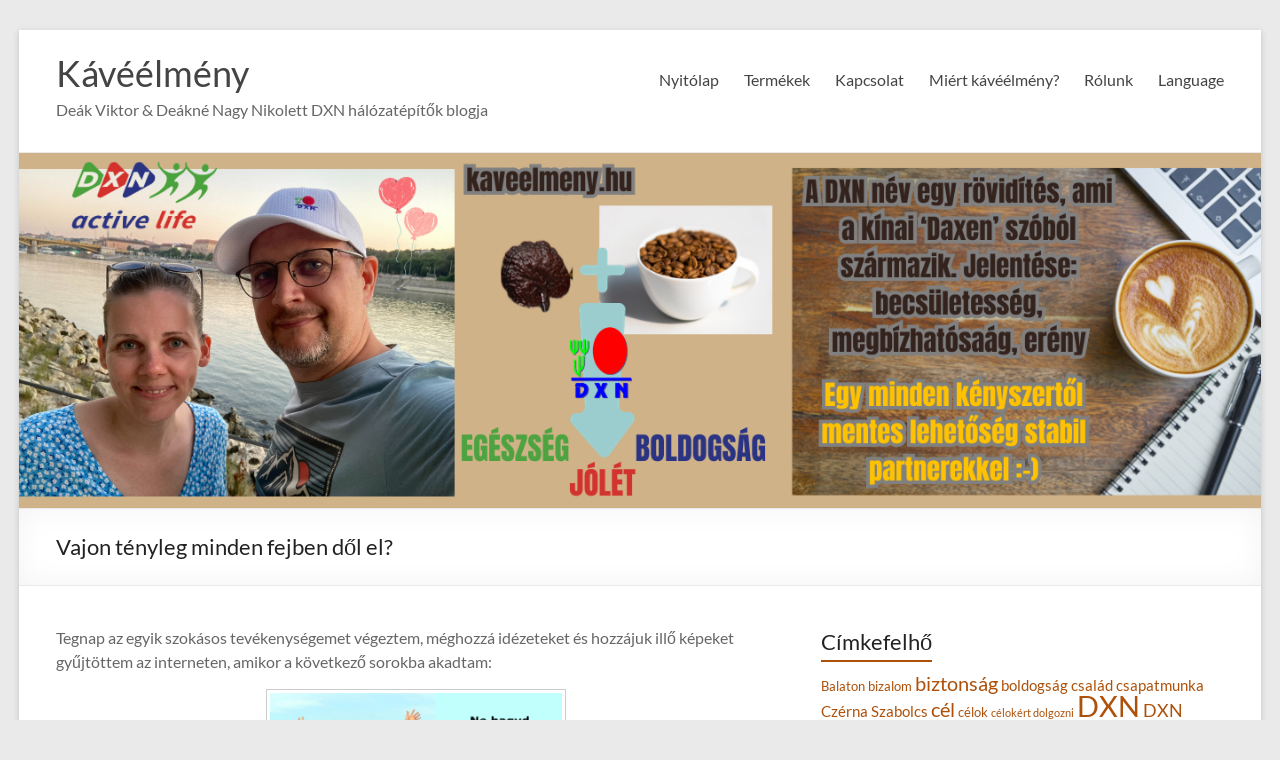

--- FILE ---
content_type: text/html; charset=UTF-8
request_url: https://kaveelmeny.hu/vajon-tenyleg-minden-fejben-dol-el/
body_size: 14916
content:
<!DOCTYPE html>
<!--[if IE 7]>
<html class="ie ie7" lang="hu">
<![endif]-->
<!--[if IE 8]>
<html class="ie ie8" lang="hu">
<![endif]-->
<!--[if !(IE 7) & !(IE 8)]><!-->
<html lang="hu">
<!--<![endif]-->
<head>
	<meta charset="UTF-8" />
	<meta name="viewport" content="width=device-width, initial-scale=1">
	<link rel="profile" href="http://gmpg.org/xfn/11" />
	<title>Vajon tényleg minden fejben dől el? &#8211; Kávéélmény</title>
<meta name='robots' content='max-image-preview:large' />
	<style>img:is([sizes="auto" i], [sizes^="auto," i]) { contain-intrinsic-size: 3000px 1500px }</style>
	<link rel="alternate" type="application/rss+xml" title="Kávéélmény &raquo; hírcsatorna" href="https://kaveelmeny.hu/feed/" />
<link rel="alternate" type="application/rss+xml" title="Kávéélmény &raquo; hozzászólás hírcsatorna" href="https://kaveelmeny.hu/comments/feed/" />
<script type="text/javascript">
/* <![CDATA[ */
window._wpemojiSettings = {"baseUrl":"https:\/\/s.w.org\/images\/core\/emoji\/15.0.3\/72x72\/","ext":".png","svgUrl":"https:\/\/s.w.org\/images\/core\/emoji\/15.0.3\/svg\/","svgExt":".svg","source":{"concatemoji":"https:\/\/kaveelmeny.hu\/wp-includes\/js\/wp-emoji-release.min.js?ver=6.7.4"}};
/*! This file is auto-generated */
!function(i,n){var o,s,e;function c(e){try{var t={supportTests:e,timestamp:(new Date).valueOf()};sessionStorage.setItem(o,JSON.stringify(t))}catch(e){}}function p(e,t,n){e.clearRect(0,0,e.canvas.width,e.canvas.height),e.fillText(t,0,0);var t=new Uint32Array(e.getImageData(0,0,e.canvas.width,e.canvas.height).data),r=(e.clearRect(0,0,e.canvas.width,e.canvas.height),e.fillText(n,0,0),new Uint32Array(e.getImageData(0,0,e.canvas.width,e.canvas.height).data));return t.every(function(e,t){return e===r[t]})}function u(e,t,n){switch(t){case"flag":return n(e,"\ud83c\udff3\ufe0f\u200d\u26a7\ufe0f","\ud83c\udff3\ufe0f\u200b\u26a7\ufe0f")?!1:!n(e,"\ud83c\uddfa\ud83c\uddf3","\ud83c\uddfa\u200b\ud83c\uddf3")&&!n(e,"\ud83c\udff4\udb40\udc67\udb40\udc62\udb40\udc65\udb40\udc6e\udb40\udc67\udb40\udc7f","\ud83c\udff4\u200b\udb40\udc67\u200b\udb40\udc62\u200b\udb40\udc65\u200b\udb40\udc6e\u200b\udb40\udc67\u200b\udb40\udc7f");case"emoji":return!n(e,"\ud83d\udc26\u200d\u2b1b","\ud83d\udc26\u200b\u2b1b")}return!1}function f(e,t,n){var r="undefined"!=typeof WorkerGlobalScope&&self instanceof WorkerGlobalScope?new OffscreenCanvas(300,150):i.createElement("canvas"),a=r.getContext("2d",{willReadFrequently:!0}),o=(a.textBaseline="top",a.font="600 32px Arial",{});return e.forEach(function(e){o[e]=t(a,e,n)}),o}function t(e){var t=i.createElement("script");t.src=e,t.defer=!0,i.head.appendChild(t)}"undefined"!=typeof Promise&&(o="wpEmojiSettingsSupports",s=["flag","emoji"],n.supports={everything:!0,everythingExceptFlag:!0},e=new Promise(function(e){i.addEventListener("DOMContentLoaded",e,{once:!0})}),new Promise(function(t){var n=function(){try{var e=JSON.parse(sessionStorage.getItem(o));if("object"==typeof e&&"number"==typeof e.timestamp&&(new Date).valueOf()<e.timestamp+604800&&"object"==typeof e.supportTests)return e.supportTests}catch(e){}return null}();if(!n){if("undefined"!=typeof Worker&&"undefined"!=typeof OffscreenCanvas&&"undefined"!=typeof URL&&URL.createObjectURL&&"undefined"!=typeof Blob)try{var e="postMessage("+f.toString()+"("+[JSON.stringify(s),u.toString(),p.toString()].join(",")+"));",r=new Blob([e],{type:"text/javascript"}),a=new Worker(URL.createObjectURL(r),{name:"wpTestEmojiSupports"});return void(a.onmessage=function(e){c(n=e.data),a.terminate(),t(n)})}catch(e){}c(n=f(s,u,p))}t(n)}).then(function(e){for(var t in e)n.supports[t]=e[t],n.supports.everything=n.supports.everything&&n.supports[t],"flag"!==t&&(n.supports.everythingExceptFlag=n.supports.everythingExceptFlag&&n.supports[t]);n.supports.everythingExceptFlag=n.supports.everythingExceptFlag&&!n.supports.flag,n.DOMReady=!1,n.readyCallback=function(){n.DOMReady=!0}}).then(function(){return e}).then(function(){var e;n.supports.everything||(n.readyCallback(),(e=n.source||{}).concatemoji?t(e.concatemoji):e.wpemoji&&e.twemoji&&(t(e.twemoji),t(e.wpemoji)))}))}((window,document),window._wpemojiSettings);
/* ]]> */
</script>
<link rel='stylesheet' id='twb-open-sans-css' href='https://fonts.googleapis.com/css?family=Open+Sans%3A300%2C400%2C500%2C600%2C700%2C800&#038;display=swap&#038;ver=6.7.4' type='text/css' media='all' />
<link rel='stylesheet' id='twbbwg-global-css' href='https://kaveelmeny.hu/wp-content/plugins/photo-gallery/booster/assets/css/global.css?ver=1.0.0' type='text/css' media='all' />
<style id='wp-emoji-styles-inline-css' type='text/css'>

	img.wp-smiley, img.emoji {
		display: inline !important;
		border: none !important;
		box-shadow: none !important;
		height: 1em !important;
		width: 1em !important;
		margin: 0 0.07em !important;
		vertical-align: -0.1em !important;
		background: none !important;
		padding: 0 !important;
	}
</style>
<link rel='stylesheet' id='wp-block-library-css' href='https://kaveelmeny.hu/wp-includes/css/dist/block-library/style.min.css?ver=6.7.4' type='text/css' media='all' />
<style id='wp-block-library-theme-inline-css' type='text/css'>
.wp-block-audio :where(figcaption){color:#555;font-size:13px;text-align:center}.is-dark-theme .wp-block-audio :where(figcaption){color:#ffffffa6}.wp-block-audio{margin:0 0 1em}.wp-block-code{border:1px solid #ccc;border-radius:4px;font-family:Menlo,Consolas,monaco,monospace;padding:.8em 1em}.wp-block-embed :where(figcaption){color:#555;font-size:13px;text-align:center}.is-dark-theme .wp-block-embed :where(figcaption){color:#ffffffa6}.wp-block-embed{margin:0 0 1em}.blocks-gallery-caption{color:#555;font-size:13px;text-align:center}.is-dark-theme .blocks-gallery-caption{color:#ffffffa6}:root :where(.wp-block-image figcaption){color:#555;font-size:13px;text-align:center}.is-dark-theme :root :where(.wp-block-image figcaption){color:#ffffffa6}.wp-block-image{margin:0 0 1em}.wp-block-pullquote{border-bottom:4px solid;border-top:4px solid;color:currentColor;margin-bottom:1.75em}.wp-block-pullquote cite,.wp-block-pullquote footer,.wp-block-pullquote__citation{color:currentColor;font-size:.8125em;font-style:normal;text-transform:uppercase}.wp-block-quote{border-left:.25em solid;margin:0 0 1.75em;padding-left:1em}.wp-block-quote cite,.wp-block-quote footer{color:currentColor;font-size:.8125em;font-style:normal;position:relative}.wp-block-quote:where(.has-text-align-right){border-left:none;border-right:.25em solid;padding-left:0;padding-right:1em}.wp-block-quote:where(.has-text-align-center){border:none;padding-left:0}.wp-block-quote.is-large,.wp-block-quote.is-style-large,.wp-block-quote:where(.is-style-plain){border:none}.wp-block-search .wp-block-search__label{font-weight:700}.wp-block-search__button{border:1px solid #ccc;padding:.375em .625em}:where(.wp-block-group.has-background){padding:1.25em 2.375em}.wp-block-separator.has-css-opacity{opacity:.4}.wp-block-separator{border:none;border-bottom:2px solid;margin-left:auto;margin-right:auto}.wp-block-separator.has-alpha-channel-opacity{opacity:1}.wp-block-separator:not(.is-style-wide):not(.is-style-dots){width:100px}.wp-block-separator.has-background:not(.is-style-dots){border-bottom:none;height:1px}.wp-block-separator.has-background:not(.is-style-wide):not(.is-style-dots){height:2px}.wp-block-table{margin:0 0 1em}.wp-block-table td,.wp-block-table th{word-break:normal}.wp-block-table :where(figcaption){color:#555;font-size:13px;text-align:center}.is-dark-theme .wp-block-table :where(figcaption){color:#ffffffa6}.wp-block-video :where(figcaption){color:#555;font-size:13px;text-align:center}.is-dark-theme .wp-block-video :where(figcaption){color:#ffffffa6}.wp-block-video{margin:0 0 1em}:root :where(.wp-block-template-part.has-background){margin-bottom:0;margin-top:0;padding:1.25em 2.375em}
</style>
<style id='global-styles-inline-css' type='text/css'>
:root{--wp--preset--aspect-ratio--square: 1;--wp--preset--aspect-ratio--4-3: 4/3;--wp--preset--aspect-ratio--3-4: 3/4;--wp--preset--aspect-ratio--3-2: 3/2;--wp--preset--aspect-ratio--2-3: 2/3;--wp--preset--aspect-ratio--16-9: 16/9;--wp--preset--aspect-ratio--9-16: 9/16;--wp--preset--color--black: #000000;--wp--preset--color--cyan-bluish-gray: #abb8c3;--wp--preset--color--white: #ffffff;--wp--preset--color--pale-pink: #f78da7;--wp--preset--color--vivid-red: #cf2e2e;--wp--preset--color--luminous-vivid-orange: #ff6900;--wp--preset--color--luminous-vivid-amber: #fcb900;--wp--preset--color--light-green-cyan: #7bdcb5;--wp--preset--color--vivid-green-cyan: #00d084;--wp--preset--color--pale-cyan-blue: #8ed1fc;--wp--preset--color--vivid-cyan-blue: #0693e3;--wp--preset--color--vivid-purple: #9b51e0;--wp--preset--gradient--vivid-cyan-blue-to-vivid-purple: linear-gradient(135deg,rgba(6,147,227,1) 0%,rgb(155,81,224) 100%);--wp--preset--gradient--light-green-cyan-to-vivid-green-cyan: linear-gradient(135deg,rgb(122,220,180) 0%,rgb(0,208,130) 100%);--wp--preset--gradient--luminous-vivid-amber-to-luminous-vivid-orange: linear-gradient(135deg,rgba(252,185,0,1) 0%,rgba(255,105,0,1) 100%);--wp--preset--gradient--luminous-vivid-orange-to-vivid-red: linear-gradient(135deg,rgba(255,105,0,1) 0%,rgb(207,46,46) 100%);--wp--preset--gradient--very-light-gray-to-cyan-bluish-gray: linear-gradient(135deg,rgb(238,238,238) 0%,rgb(169,184,195) 100%);--wp--preset--gradient--cool-to-warm-spectrum: linear-gradient(135deg,rgb(74,234,220) 0%,rgb(151,120,209) 20%,rgb(207,42,186) 40%,rgb(238,44,130) 60%,rgb(251,105,98) 80%,rgb(254,248,76) 100%);--wp--preset--gradient--blush-light-purple: linear-gradient(135deg,rgb(255,206,236) 0%,rgb(152,150,240) 100%);--wp--preset--gradient--blush-bordeaux: linear-gradient(135deg,rgb(254,205,165) 0%,rgb(254,45,45) 50%,rgb(107,0,62) 100%);--wp--preset--gradient--luminous-dusk: linear-gradient(135deg,rgb(255,203,112) 0%,rgb(199,81,192) 50%,rgb(65,88,208) 100%);--wp--preset--gradient--pale-ocean: linear-gradient(135deg,rgb(255,245,203) 0%,rgb(182,227,212) 50%,rgb(51,167,181) 100%);--wp--preset--gradient--electric-grass: linear-gradient(135deg,rgb(202,248,128) 0%,rgb(113,206,126) 100%);--wp--preset--gradient--midnight: linear-gradient(135deg,rgb(2,3,129) 0%,rgb(40,116,252) 100%);--wp--preset--font-size--small: 13px;--wp--preset--font-size--medium: 20px;--wp--preset--font-size--large: 36px;--wp--preset--font-size--x-large: 42px;--wp--preset--spacing--20: 0.44rem;--wp--preset--spacing--30: 0.67rem;--wp--preset--spacing--40: 1rem;--wp--preset--spacing--50: 1.5rem;--wp--preset--spacing--60: 2.25rem;--wp--preset--spacing--70: 3.38rem;--wp--preset--spacing--80: 5.06rem;--wp--preset--shadow--natural: 6px 6px 9px rgba(0, 0, 0, 0.2);--wp--preset--shadow--deep: 12px 12px 50px rgba(0, 0, 0, 0.4);--wp--preset--shadow--sharp: 6px 6px 0px rgba(0, 0, 0, 0.2);--wp--preset--shadow--outlined: 6px 6px 0px -3px rgba(255, 255, 255, 1), 6px 6px rgba(0, 0, 0, 1);--wp--preset--shadow--crisp: 6px 6px 0px rgba(0, 0, 0, 1);}:root { --wp--style--global--content-size: 760px;--wp--style--global--wide-size: 1160px; }:where(body) { margin: 0; }.wp-site-blocks > .alignleft { float: left; margin-right: 2em; }.wp-site-blocks > .alignright { float: right; margin-left: 2em; }.wp-site-blocks > .aligncenter { justify-content: center; margin-left: auto; margin-right: auto; }:where(.wp-site-blocks) > * { margin-block-start: 24px; margin-block-end: 0; }:where(.wp-site-blocks) > :first-child { margin-block-start: 0; }:where(.wp-site-blocks) > :last-child { margin-block-end: 0; }:root { --wp--style--block-gap: 24px; }:root :where(.is-layout-flow) > :first-child{margin-block-start: 0;}:root :where(.is-layout-flow) > :last-child{margin-block-end: 0;}:root :where(.is-layout-flow) > *{margin-block-start: 24px;margin-block-end: 0;}:root :where(.is-layout-constrained) > :first-child{margin-block-start: 0;}:root :where(.is-layout-constrained) > :last-child{margin-block-end: 0;}:root :where(.is-layout-constrained) > *{margin-block-start: 24px;margin-block-end: 0;}:root :where(.is-layout-flex){gap: 24px;}:root :where(.is-layout-grid){gap: 24px;}.is-layout-flow > .alignleft{float: left;margin-inline-start: 0;margin-inline-end: 2em;}.is-layout-flow > .alignright{float: right;margin-inline-start: 2em;margin-inline-end: 0;}.is-layout-flow > .aligncenter{margin-left: auto !important;margin-right: auto !important;}.is-layout-constrained > .alignleft{float: left;margin-inline-start: 0;margin-inline-end: 2em;}.is-layout-constrained > .alignright{float: right;margin-inline-start: 2em;margin-inline-end: 0;}.is-layout-constrained > .aligncenter{margin-left: auto !important;margin-right: auto !important;}.is-layout-constrained > :where(:not(.alignleft):not(.alignright):not(.alignfull)){max-width: var(--wp--style--global--content-size);margin-left: auto !important;margin-right: auto !important;}.is-layout-constrained > .alignwide{max-width: var(--wp--style--global--wide-size);}body .is-layout-flex{display: flex;}.is-layout-flex{flex-wrap: wrap;align-items: center;}.is-layout-flex > :is(*, div){margin: 0;}body .is-layout-grid{display: grid;}.is-layout-grid > :is(*, div){margin: 0;}body{padding-top: 0px;padding-right: 0px;padding-bottom: 0px;padding-left: 0px;}a:where(:not(.wp-element-button)){text-decoration: underline;}:root :where(.wp-element-button, .wp-block-button__link){background-color: #32373c;border-width: 0;color: #fff;font-family: inherit;font-size: inherit;line-height: inherit;padding: calc(0.667em + 2px) calc(1.333em + 2px);text-decoration: none;}.has-black-color{color: var(--wp--preset--color--black) !important;}.has-cyan-bluish-gray-color{color: var(--wp--preset--color--cyan-bluish-gray) !important;}.has-white-color{color: var(--wp--preset--color--white) !important;}.has-pale-pink-color{color: var(--wp--preset--color--pale-pink) !important;}.has-vivid-red-color{color: var(--wp--preset--color--vivid-red) !important;}.has-luminous-vivid-orange-color{color: var(--wp--preset--color--luminous-vivid-orange) !important;}.has-luminous-vivid-amber-color{color: var(--wp--preset--color--luminous-vivid-amber) !important;}.has-light-green-cyan-color{color: var(--wp--preset--color--light-green-cyan) !important;}.has-vivid-green-cyan-color{color: var(--wp--preset--color--vivid-green-cyan) !important;}.has-pale-cyan-blue-color{color: var(--wp--preset--color--pale-cyan-blue) !important;}.has-vivid-cyan-blue-color{color: var(--wp--preset--color--vivid-cyan-blue) !important;}.has-vivid-purple-color{color: var(--wp--preset--color--vivid-purple) !important;}.has-black-background-color{background-color: var(--wp--preset--color--black) !important;}.has-cyan-bluish-gray-background-color{background-color: var(--wp--preset--color--cyan-bluish-gray) !important;}.has-white-background-color{background-color: var(--wp--preset--color--white) !important;}.has-pale-pink-background-color{background-color: var(--wp--preset--color--pale-pink) !important;}.has-vivid-red-background-color{background-color: var(--wp--preset--color--vivid-red) !important;}.has-luminous-vivid-orange-background-color{background-color: var(--wp--preset--color--luminous-vivid-orange) !important;}.has-luminous-vivid-amber-background-color{background-color: var(--wp--preset--color--luminous-vivid-amber) !important;}.has-light-green-cyan-background-color{background-color: var(--wp--preset--color--light-green-cyan) !important;}.has-vivid-green-cyan-background-color{background-color: var(--wp--preset--color--vivid-green-cyan) !important;}.has-pale-cyan-blue-background-color{background-color: var(--wp--preset--color--pale-cyan-blue) !important;}.has-vivid-cyan-blue-background-color{background-color: var(--wp--preset--color--vivid-cyan-blue) !important;}.has-vivid-purple-background-color{background-color: var(--wp--preset--color--vivid-purple) !important;}.has-black-border-color{border-color: var(--wp--preset--color--black) !important;}.has-cyan-bluish-gray-border-color{border-color: var(--wp--preset--color--cyan-bluish-gray) !important;}.has-white-border-color{border-color: var(--wp--preset--color--white) !important;}.has-pale-pink-border-color{border-color: var(--wp--preset--color--pale-pink) !important;}.has-vivid-red-border-color{border-color: var(--wp--preset--color--vivid-red) !important;}.has-luminous-vivid-orange-border-color{border-color: var(--wp--preset--color--luminous-vivid-orange) !important;}.has-luminous-vivid-amber-border-color{border-color: var(--wp--preset--color--luminous-vivid-amber) !important;}.has-light-green-cyan-border-color{border-color: var(--wp--preset--color--light-green-cyan) !important;}.has-vivid-green-cyan-border-color{border-color: var(--wp--preset--color--vivid-green-cyan) !important;}.has-pale-cyan-blue-border-color{border-color: var(--wp--preset--color--pale-cyan-blue) !important;}.has-vivid-cyan-blue-border-color{border-color: var(--wp--preset--color--vivid-cyan-blue) !important;}.has-vivid-purple-border-color{border-color: var(--wp--preset--color--vivid-purple) !important;}.has-vivid-cyan-blue-to-vivid-purple-gradient-background{background: var(--wp--preset--gradient--vivid-cyan-blue-to-vivid-purple) !important;}.has-light-green-cyan-to-vivid-green-cyan-gradient-background{background: var(--wp--preset--gradient--light-green-cyan-to-vivid-green-cyan) !important;}.has-luminous-vivid-amber-to-luminous-vivid-orange-gradient-background{background: var(--wp--preset--gradient--luminous-vivid-amber-to-luminous-vivid-orange) !important;}.has-luminous-vivid-orange-to-vivid-red-gradient-background{background: var(--wp--preset--gradient--luminous-vivid-orange-to-vivid-red) !important;}.has-very-light-gray-to-cyan-bluish-gray-gradient-background{background: var(--wp--preset--gradient--very-light-gray-to-cyan-bluish-gray) !important;}.has-cool-to-warm-spectrum-gradient-background{background: var(--wp--preset--gradient--cool-to-warm-spectrum) !important;}.has-blush-light-purple-gradient-background{background: var(--wp--preset--gradient--blush-light-purple) !important;}.has-blush-bordeaux-gradient-background{background: var(--wp--preset--gradient--blush-bordeaux) !important;}.has-luminous-dusk-gradient-background{background: var(--wp--preset--gradient--luminous-dusk) !important;}.has-pale-ocean-gradient-background{background: var(--wp--preset--gradient--pale-ocean) !important;}.has-electric-grass-gradient-background{background: var(--wp--preset--gradient--electric-grass) !important;}.has-midnight-gradient-background{background: var(--wp--preset--gradient--midnight) !important;}.has-small-font-size{font-size: var(--wp--preset--font-size--small) !important;}.has-medium-font-size{font-size: var(--wp--preset--font-size--medium) !important;}.has-large-font-size{font-size: var(--wp--preset--font-size--large) !important;}.has-x-large-font-size{font-size: var(--wp--preset--font-size--x-large) !important;}
:root :where(.wp-block-pullquote){font-size: 1.5em;line-height: 1.6;}
</style>
<link rel='stylesheet' id='bwg_fonts-css' href='https://kaveelmeny.hu/wp-content/plugins/photo-gallery/css/bwg-fonts/fonts.css?ver=0.0.1' type='text/css' media='all' />
<link rel='stylesheet' id='sumoselect-css' href='https://kaveelmeny.hu/wp-content/plugins/photo-gallery/css/sumoselect.min.css?ver=3.4.6' type='text/css' media='all' />
<link rel='stylesheet' id='mCustomScrollbar-css' href='https://kaveelmeny.hu/wp-content/plugins/photo-gallery/css/jquery.mCustomScrollbar.min.css?ver=3.1.5' type='text/css' media='all' />
<link rel='stylesheet' id='bwg_frontend-css' href='https://kaveelmeny.hu/wp-content/plugins/photo-gallery/css/styles.min.css?ver=1.8.35' type='text/css' media='all' />
<link rel='stylesheet' id='font-awesome-4-css' href='https://kaveelmeny.hu/wp-content/themes/spacious/font-awesome/library/font-awesome/css/v4-shims.min.css?ver=4.7.0' type='text/css' media='all' />
<link rel='stylesheet' id='font-awesome-all-css' href='https://kaveelmeny.hu/wp-content/themes/spacious/font-awesome/library/font-awesome/css/all.min.css?ver=6.2.4' type='text/css' media='all' />
<link rel='stylesheet' id='font-awesome-solid-css' href='https://kaveelmeny.hu/wp-content/themes/spacious/font-awesome/library/font-awesome/css/solid.min.css?ver=6.2.4' type='text/css' media='all' />
<link rel='stylesheet' id='font-awesome-regular-css' href='https://kaveelmeny.hu/wp-content/themes/spacious/font-awesome/library/font-awesome/css/regular.min.css?ver=6.2.4' type='text/css' media='all' />
<link rel='stylesheet' id='font-awesome-brands-css' href='https://kaveelmeny.hu/wp-content/themes/spacious/font-awesome/library/font-awesome/css/brands.min.css?ver=6.2.4' type='text/css' media='all' />
<link rel='stylesheet' id='spacious_style-css' href='https://kaveelmeny.hu/wp-content/themes/spacious/style.css?ver=6.7.4' type='text/css' media='all' />
<style id='spacious_style-inline-css' type='text/css'>
.previous a:hover, .next a:hover, a, #site-title a:hover, .main-navigation ul li.current_page_item a, .main-navigation ul li:hover > a, .main-navigation ul li ul li a:hover, .main-navigation ul li ul li:hover > a, .main-navigation ul li.current-menu-item ul li a:hover, .main-navigation ul li:hover > .sub-toggle, .main-navigation a:hover, .main-navigation ul li.current-menu-item a, .main-navigation ul li.current_page_ancestor a, .main-navigation ul li.current-menu-ancestor a, .main-navigation ul li.current_page_item a, .main-navigation ul li:hover > a, .small-menu a:hover, .small-menu ul li.current-menu-item a, .small-menu ul li.current_page_ancestor a, .small-menu ul li.current-menu-ancestor a, .small-menu ul li.current_page_item a, .small-menu ul li:hover > a, .breadcrumb a:hover, .tg-one-half .widget-title a:hover, .tg-one-third .widget-title a:hover, .tg-one-fourth .widget-title a:hover, .pagination a span:hover, #content .comments-area a.comment-permalink:hover, .comments-area .comment-author-link a:hover, .comment .comment-reply-link:hover, .nav-previous a:hover, .nav-next a:hover, #wp-calendar #today, .footer-widgets-area a:hover, .footer-socket-wrapper .copyright a:hover, .read-more, .more-link, .post .entry-title a:hover, .page .entry-title a:hover, .post .entry-meta a:hover, .type-page .entry-meta a:hover, .single #content .tags a:hover, .widget_testimonial .testimonial-icon:before, .header-action .search-wrapper:hover .fa{color:#ad510a;}.spacious-button, input[type="reset"], input[type="button"], input[type="submit"], button, #featured-slider .slider-read-more-button, #controllers a:hover, #controllers a.active, .pagination span ,.site-header .menu-toggle:hover, .call-to-action-button, .comments-area .comment-author-link span, a#back-top:before, .post .entry-meta .read-more-link, a#scroll-up, .search-form span, .main-navigation .tg-header-button-wrap.button-one a{background-color:#ad510a;}.main-small-navigation li:hover, .main-small-navigation ul > .current_page_item, .main-small-navigation ul > .current-menu-item, .spacious-woocommerce-cart-views .cart-value{background:#ad510a;}.main-navigation ul li ul, .widget_testimonial .testimonial-post{border-top-color:#ad510a;}blockquote, .call-to-action-content-wrapper{border-left-color:#ad510a;}.site-header .menu-toggle:hover.entry-meta a.read-more:hover,#featured-slider .slider-read-more-button:hover,.call-to-action-button:hover,.entry-meta .read-more-link:hover,.spacious-button:hover, input[type="reset"]:hover, input[type="button"]:hover, input[type="submit"]:hover, button:hover{background:#7b1f00;}.pagination a span:hover, .main-navigation .tg-header-button-wrap.button-one a{border-color:#ad510a;}.widget-title span{border-bottom-color:#ad510a;}.widget_service_block a.more-link:hover, .widget_featured_single_post a.read-more:hover,#secondary a:hover,logged-in-as:hover  a,.single-page p a:hover{color:#7b1f00;}.main-navigation .tg-header-button-wrap.button-one a:hover{background-color:#7b1f00;}
</style>
<link rel='stylesheet' id='spacious-genericons-css' href='https://kaveelmeny.hu/wp-content/themes/spacious/genericons/genericons.css?ver=3.3.1' type='text/css' media='all' />
<link rel='stylesheet' id='spacious-font-awesome-css' href='https://kaveelmeny.hu/wp-content/themes/spacious/font-awesome/css/font-awesome.min.css?ver=4.7.1' type='text/css' media='all' />
<script type="text/javascript" src="https://kaveelmeny.hu/wp-includes/js/jquery/jquery.min.js?ver=3.7.1" id="jquery-core-js"></script>
<script type="text/javascript" src="https://kaveelmeny.hu/wp-includes/js/jquery/jquery-migrate.min.js?ver=3.4.1" id="jquery-migrate-js"></script>
<script type="text/javascript" src="https://kaveelmeny.hu/wp-content/plugins/photo-gallery/booster/assets/js/circle-progress.js?ver=1.2.2" id="twbbwg-circle-js"></script>
<script type="text/javascript" id="twbbwg-global-js-extra">
/* <![CDATA[ */
var twb = {"nonce":"f760d45ddf","ajax_url":"https:\/\/kaveelmeny.hu\/wp-admin\/admin-ajax.php","plugin_url":"https:\/\/kaveelmeny.hu\/wp-content\/plugins\/photo-gallery\/booster","href":"https:\/\/kaveelmeny.hu\/wp-admin\/admin.php?page=twbbwg_photo-gallery"};
var twb = {"nonce":"f760d45ddf","ajax_url":"https:\/\/kaveelmeny.hu\/wp-admin\/admin-ajax.php","plugin_url":"https:\/\/kaveelmeny.hu\/wp-content\/plugins\/photo-gallery\/booster","href":"https:\/\/kaveelmeny.hu\/wp-admin\/admin.php?page=twbbwg_photo-gallery"};
/* ]]> */
</script>
<script type="text/javascript" src="https://kaveelmeny.hu/wp-content/plugins/photo-gallery/booster/assets/js/global.js?ver=1.0.0" id="twbbwg-global-js"></script>
<script type="text/javascript" src="https://kaveelmeny.hu/wp-content/plugins/photo-gallery/js/jquery.sumoselect.min.js?ver=3.4.6" id="sumoselect-js"></script>
<script type="text/javascript" src="https://kaveelmeny.hu/wp-content/plugins/photo-gallery/js/tocca.min.js?ver=2.0.9" id="bwg_mobile-js"></script>
<script type="text/javascript" src="https://kaveelmeny.hu/wp-content/plugins/photo-gallery/js/jquery.mCustomScrollbar.concat.min.js?ver=3.1.5" id="mCustomScrollbar-js"></script>
<script type="text/javascript" src="https://kaveelmeny.hu/wp-content/plugins/photo-gallery/js/jquery.fullscreen.min.js?ver=0.6.0" id="jquery-fullscreen-js"></script>
<script type="text/javascript" id="bwg_frontend-js-extra">
/* <![CDATA[ */
var bwg_objectsL10n = {"bwg_field_required":"field is required.","bwg_mail_validation":"Ez nem egy \u00e9rv\u00e9nyes e-mail c\u00edm\u00e9t. ","bwg_search_result":"Nincsenek k\u00e9pek felel meg a keres\u00e9st.","bwg_select_tag":"Select Tag","bwg_order_by":"Order By","bwg_search":"Keres\u00e9s","bwg_show_ecommerce":"Show Ecommerce","bwg_hide_ecommerce":"Hide Ecommerce","bwg_show_comments":"Hozz\u00e1sz\u00f3l\u00e1st mutat","bwg_hide_comments":"Megjegyz\u00e9sek elrejt\u00e9se","bwg_restore":"Vissza\u00e1ll\u00edt\u00e1sa","bwg_maximize":"Maximaliz\u00e1l\u00e1sa","bwg_fullscreen":"Teljes k\u00e9perny\u0151","bwg_exit_fullscreen":"Kil\u00e9p\u00e9s Teljes k\u00e9perny\u0151","bwg_search_tag":"SEARCH...","bwg_tag_no_match":"No tags found","bwg_all_tags_selected":"All tags selected","bwg_tags_selected":"tags selected","play":"Lej\u00e1tsz\u00e1s","pause":"Sz\u00fcnet","is_pro":"","bwg_play":"Lej\u00e1tsz\u00e1s","bwg_pause":"Sz\u00fcnet","bwg_hide_info":"Inform\u00e1ci\u00f3 elrejt\u00e9se","bwg_show_info":"Mutassa info","bwg_hide_rating":"Hide \u00e9rt\u00e9kel\u00e9se","bwg_show_rating":"Mutassa \u00e9rt\u00e9kel\u00e9se","ok":"Ok","cancel":"Cancel","select_all":"Select all","lazy_load":"0","lazy_loader":"https:\/\/kaveelmeny.hu\/wp-content\/plugins\/photo-gallery\/images\/ajax_loader.png","front_ajax":"0","bwg_tag_see_all":"see all tags","bwg_tag_see_less":"see less tags"};
/* ]]> */
</script>
<script type="text/javascript" src="https://kaveelmeny.hu/wp-content/plugins/photo-gallery/js/scripts.min.js?ver=1.8.35" id="bwg_frontend-js"></script>
<script type="text/javascript" src="https://kaveelmeny.hu/wp-content/themes/spacious/js/spacious-custom.js?ver=6.7.4" id="spacious-custom-js"></script>
<!--[if lte IE 8]>
<script type="text/javascript" src="https://kaveelmeny.hu/wp-content/themes/spacious/js/html5shiv.min.js?ver=6.7.4" id="html5-js"></script>
<![endif]-->
<link rel="https://api.w.org/" href="https://kaveelmeny.hu/wp-json/" /><link rel="alternate" title="JSON" type="application/json" href="https://kaveelmeny.hu/wp-json/wp/v2/posts/407" /><link rel="EditURI" type="application/rsd+xml" title="RSD" href="https://kaveelmeny.hu/xmlrpc.php?rsd" />
<meta name="generator" content="WordPress 6.7.4" />
<link rel="canonical" href="https://kaveelmeny.hu/vajon-tenyleg-minden-fejben-dol-el/" />
<link rel='shortlink' href='https://kaveelmeny.hu/?p=407' />
<link rel="alternate" title="oEmbed (JSON)" type="application/json+oembed" href="https://kaveelmeny.hu/wp-json/oembed/1.0/embed?url=https%3A%2F%2Fkaveelmeny.hu%2Fvajon-tenyleg-minden-fejben-dol-el%2F" />
<link rel="alternate" title="oEmbed (XML)" type="text/xml+oembed" href="https://kaveelmeny.hu/wp-json/oembed/1.0/embed?url=https%3A%2F%2Fkaveelmeny.hu%2Fvajon-tenyleg-minden-fejben-dol-el%2F&#038;format=xml" />
<style type="text/css">.recentcomments a{display:inline !important;padding:0 !important;margin:0 !important;}</style>
<!-- Jetpack Open Graph Tags -->
<meta property="og:type" content="article" />
<meta property="og:title" content="Vajon tényleg minden fejben dől el?" />
<meta property="og:url" content="https://kaveelmeny.hu/vajon-tenyleg-minden-fejben-dol-el/" />
<meta property="og:description" content="Tegnap az egyik szokásos tevékenységemet végeztem, méghozzá idézeteket és hozzájuk illő képeket gyűjtöttem az interneten,&#8230; két mondat szöget ütött a fejemben, nem tudtam elfelejteni egész nap…" />
<meta property="article:published_time" content="2015-11-25T22:08:08+00:00" />
<meta property="article:modified_time" content="2024-07-05T12:53:38+00:00" />
<meta property="og:site_name" content="Kávéélmény" />
<meta property="og:image" content="http://kaveelmeny.hu/wp-content/uploads/2015/11/11.25-300x225.png" />
<meta property="og:image:width" content="300" />
<meta property="og:image:height" content="225" />
<meta property="og:image:alt" content="Ne add fel menet közben!" />
<meta property="og:locale" content="hu_HU" />
<meta name="twitter:text:title" content="Vajon tényleg minden fejben dől el?" />
<meta name="twitter:image" content="https://kaveelmeny.hu/wp-content/uploads/2015/11/1-e1448489227670.png?w=144" />
<meta name="twitter:image:alt" content="Ne hagyd abba, csak ha kész!" />
<meta name="twitter:card" content="summary" />

<!-- End Jetpack Open Graph Tags -->
		<style type="text/css"> blockquote { border-left: 3px solid #ad510a; }
			.spacious-button, input[type="reset"], input[type="button"], input[type="submit"], button { background-color: #ad510a; }
			.previous a:hover, .next a:hover { 	color: #ad510a; }
			a { color: #ad510a; }
			#site-title a:hover { color: #ad510a; }
			.main-navigation ul li.current_page_item a, .main-navigation ul li:hover > a { color: #ad510a; }
			.main-navigation ul li ul { border-top: 1px solid #ad510a; }
			.main-navigation ul li ul li a:hover, .main-navigation ul li ul li:hover > a, .main-navigation ul li.current-menu-item ul li a:hover, .main-navigation ul li:hover > .sub-toggle { color: #ad510a; }
			.site-header .menu-toggle:hover.entry-meta a.read-more:hover,#featured-slider .slider-read-more-button:hover,.call-to-action-button:hover,.entry-meta .read-more-link:hover,.spacious-button:hover, input[type="reset"]:hover, input[type="button"]:hover, input[type="submit"]:hover, button:hover { background: #7b1f00; }
			.main-small-navigation li:hover { background: #ad510a; }
			.main-small-navigation ul > .current_page_item, .main-small-navigation ul > .current-menu-item { background: #ad510a; }
			.main-navigation a:hover, .main-navigation ul li.current-menu-item a, .main-navigation ul li.current_page_ancestor a, .main-navigation ul li.current-menu-ancestor a, .main-navigation ul li.current_page_item a, .main-navigation ul li:hover > a  { color: #ad510a; }
			.small-menu a:hover, .small-menu ul li.current-menu-item a, .small-menu ul li.current_page_ancestor a, .small-menu ul li.current-menu-ancestor a, .small-menu ul li.current_page_item a, .small-menu ul li:hover > a { color: #ad510a; }
			#featured-slider .slider-read-more-button { background-color: #ad510a; }
			#controllers a:hover, #controllers a.active { background-color: #ad510a; color: #ad510a; }
			.widget_service_block a.more-link:hover, .widget_featured_single_post a.read-more:hover,#secondary a:hover,logged-in-as:hover  a,.single-page p a:hover{ color: #7b1f00; }
			.breadcrumb a:hover { color: #ad510a; }
			.tg-one-half .widget-title a:hover, .tg-one-third .widget-title a:hover, .tg-one-fourth .widget-title a:hover { color: #ad510a; }
			.pagination span ,.site-header .menu-toggle:hover{ background-color: #ad510a; }
			.pagination a span:hover { color: #ad510a; border-color: #ad510a; }
			.widget_testimonial .testimonial-post { border-color: #ad510a #EAEAEA #EAEAEA #EAEAEA; }
			.call-to-action-content-wrapper { border-color: #EAEAEA #EAEAEA #EAEAEA #ad510a; }
			.call-to-action-button { background-color: #ad510a; }
			#content .comments-area a.comment-permalink:hover { color: #ad510a; }
			.comments-area .comment-author-link a:hover { color: #ad510a; }
			.comments-area .comment-author-link span { background-color: #ad510a; }
			.comment .comment-reply-link:hover { color: #ad510a; }
			.nav-previous a:hover, .nav-next a:hover { color: #ad510a; }
			#wp-calendar #today { color: #ad510a; }
			.widget-title span { border-bottom: 2px solid #ad510a; }
			.footer-widgets-area a:hover { color: #ad510a !important; }
			.footer-socket-wrapper .copyright a:hover { color: #ad510a; }
			a#back-top:before { background-color: #ad510a; }
			.read-more, .more-link { color: #ad510a; }
			.post .entry-title a:hover, .page .entry-title a:hover { color: #ad510a; }
			.post .entry-meta .read-more-link { background-color: #ad510a; }
			.post .entry-meta a:hover, .type-page .entry-meta a:hover { color: #ad510a; }
			.single #content .tags a:hover { color: #ad510a; }
			.widget_testimonial .testimonial-icon:before { color: #ad510a; }
			a#scroll-up { background-color: #ad510a; }
			.search-form span { background-color: #ad510a; }.header-action .search-wrapper:hover .fa{ color: #ad510a} .spacious-woocommerce-cart-views .cart-value { background:#ad510a}.main-navigation .tg-header-button-wrap.button-one a{background-color:#ad510a} .main-navigation .tg-header-button-wrap.button-one a{border-color:#ad510a}.main-navigation .tg-header-button-wrap.button-one a:hover{background-color:#7b1f00}.main-navigation .tg-header-button-wrap.button-one a:hover{border-color:#7b1f00}</style>
		</head>

<body class="post-template-default single single-post postid-407 single-format-standard wp-embed-responsive  narrow-1218">


<div id="page" class="hfeed site">
	<a class="skip-link screen-reader-text" href="#main">Skip to content</a>

	
	
	<header id="masthead" class="site-header clearfix spacious-header-display-one">

		
		
		<div id="header-text-nav-container" class="">

			<div class="inner-wrap" id="spacious-header-display-one">

				<div id="header-text-nav-wrap" class="clearfix">
					<div id="header-left-section">
						
						<div id="header-text" class="">
															<h3 id="site-title">
									<a href="https://kaveelmeny.hu/"
									   title="Kávéélmény"
									   rel="home">Kávéélmény</a>
								</h3>
														<p id="site-description">Deák Viktor &amp; Deákné Nagy Nikolett DXN hálózatépítők blogja</p>
							<!-- #site-description -->
						</div><!-- #header-text -->

					</div><!-- #header-left-section -->
					<div id="header-right-section">
						
													<div class="header-action">
															</div>
						
						
		<nav id="site-navigation" class="main-navigation clearfix   " role="navigation">
			<p class="menu-toggle">
				<span class="screen-reader-text">Menu</span>
			</p>
			<div class="menu-primary-container"><ul id="menu-1-menu" class="menu"><li id="menu-item-13" class="menu-item menu-item-type-custom menu-item-object-custom menu-item-home menu-item-13"><a href="http://kaveelmeny.hu/">Nyitólap</a></li>
<li id="menu-item-82" class="menu-item menu-item-type-custom menu-item-object-custom menu-item-has-children menu-item-82"><a>Termékek</a>
<ul class="sub-menu">
	<li id="menu-item-647" class="menu-item menu-item-type-custom menu-item-object-custom menu-item-647"><a href="https://kaveelmeny.dxnshop.hu/dxnshop/webphp/">Webáruház</a></li>
	<li id="menu-item-192" class="menu-item menu-item-type-custom menu-item-object-custom menu-item-has-children menu-item-192"><a>Termék ismertetők</a>
	<ul class="sub-menu">
		<li id="menu-item-195" class="menu-item menu-item-type-custom menu-item-object-custom menu-item-195"><a href="https://cordyceps.dxn.hu">Cordyceps füzet</a></li>
		<li id="menu-item-193" class="menu-item menu-item-type-custom menu-item-object-custom menu-item-193"><a href="https://ganoderma.dxn.hu">Ganoderma füzet</a></li>
		<li id="menu-item-194" class="menu-item menu-item-type-custom menu-item-object-custom menu-item-194"><a href="https://spirulina.dxn.hu">Spirulina füzet</a></li>
	</ul>
</li>
	<li id="menu-item-614" class="menu-item menu-item-type-custom menu-item-object-custom menu-item-614"><a href="https://arlista.dxn.hu">Árlista</a></li>
	<li id="menu-item-563" class="menu-item menu-item-type-post_type menu-item-object-page menu-item-563"><a href="https://kaveelmeny.hu/torzsvasarloi-regisztracio/">Törzsvásárlói regisztráció és vásárlás</a></li>
</ul>
</li>
<li id="menu-item-183" class="menu-item menu-item-type-custom menu-item-object-custom menu-item-183"><a href="http://kaveelmeny.hu/kapcsolat/">Kapcsolat</a></li>
<li id="menu-item-81" class="menu-item menu-item-type-post_type menu-item-object-page menu-item-81"><a href="https://kaveelmeny.hu/miert-kaveelmeny/">Miért kávéélmény?</a></li>
<li id="menu-item-127" class="menu-item menu-item-type-post_type menu-item-object-page menu-item-127"><a href="https://kaveelmeny.hu/rolunk/">Rólunk</a></li>
<li id="menu-item-320" class="menu-item menu-item-type-custom menu-item-object-custom menu-item-has-children menu-item-320"><a>Language</a>
<ul class="sub-menu">
	<li id="menu-item-322" class="menu-item menu-item-type-custom menu-item-object-custom menu-item-322"><a href="https://www.kaffee2geld.com/">Deutsch</a></li>
</ul>
</li>
</ul></div>		</nav>

		
					</div><!-- #header-right-section -->

				</div><!-- #header-text-nav-wrap -->
			</div><!-- .inner-wrap -->
					</div><!-- #header-text-nav-container -->

		<div id="wp-custom-header" class="wp-custom-header"><img src="https://kaveelmeny.hu/wp-content/uploads/2024/01/EGÉSZSÉG1.png" class="header-image" width="1400" height="400" alt="Kávéélmény"></div>
						<div class="header-post-title-container clearfix">
					<div class="inner-wrap">
						<div class="post-title-wrapper">
																								<h1 class="header-post-title-class">Vajon tényleg minden fejben dől el?</h1>
																						</div>
											</div>
				</div>
					</header>
			<div id="main" class="clearfix">
		<div class="inner-wrap">

	
	<div id="primary">
		<div id="content" class="clearfix">
			
				
<article id="post-407" class="post-407 post type-post status-publish format-standard has-post-thumbnail hentry category-egyeb">
		<div class="entry-content clearfix">
		<p>Tegnap az egyik szokásos tevékenységemet végeztem, méghozzá idézeteket és hozzájuk illő képeket gyűjtöttem az interneten, amikor a következő sorokba akadtam:</p>
<figure id="attachment_408" aria-describedby="caption-attachment-408" style="width: 300px" class="wp-caption aligncenter"><a href="http://kaveelmeny.hu/wp-content/uploads/2015/11/11.25.png"><img decoding="async" class="wp-image-408 size-medium" src="http://kaveelmeny.hu/wp-content/uploads/2015/11/11.25-300x225.png" alt="Ne add fel menet közben!" width="300" height="225" srcset="https://kaveelmeny.hu/wp-content/uploads/2015/11/11.25-300x225.png 300w, https://kaveelmeny.hu/wp-content/uploads/2015/11/11.25.png 960w" sizes="(max-width: 300px) 100vw, 300px" /></a><figcaption id="caption-attachment-408" class="wp-caption-text">Ne add fel menet közben!</figcaption></figure>
<p>Ez a két mondat szöget ütött a fejemben, nem tudtam elfelejteni egész nap. Mivel este épp jógaórára mentem, kapóra jött a dolog és úgy döntöttem, hogy teszek egy próbát, és tartom magamat ehhez a gondolathoz. Az utóbbi néhány alkalommal rendszeresen előfordult velem, hogy feladtam egy-egy gyakorlat elvégzését, amikor a többiek még ügyesen csinálták, úgyhogy ez elég nagy kihívás volt számomra.</p>
<p>Az eredmény pedig igazán meglepett. A döntésem, hogy én most igenis végigcsinálom a gyakorlatokat, túllendített sok nehéz pillanaton, amikor szívem szerint nem folytattam volna tovább a munkát. Így teltek a percek és egyre több sikerélménnyel lettem gazdagabb. Folyamatosan megállapítottam, hogy ezt is meg tudtam csinálni, ezt is meg tudtam csinálni, ez is sikerült. Nyilván azért amire még nem állok készen, azt nem erőltettem, de az összes gyakorlatot vagy gyakorlatsort legalább megpróbáltam kivitelezni.</p>
<p>Így aztán fantasztikus érzésekkel és élményekkel tértem haza, miközben nagyon büszke voltam magamra a kitartásomért.</p>
<p>Kicsit továbbgondolva ezt a dolgot, ez a hozzáállás az életünk nagyon sok területén alkalmazható. Az MLM üzlet pont egy olyan terület, aminek a felépítéséhez meg kell hozni a döntést, hogy MEGCSINÁLOM, NEM HAGYOM ABBA FÉLÚTON, és kell hozzá rengeteg sok KITARTÓ MUNKA. De a végén megszerezzük a megérdemelt jutalmat. Mert ahogy Michael Strachowitz fogalmazott az egyik előadásában: &#8222;A nagy számok törvénye alapján, aki kitartóan dolgozik, az felépíti ezt az üzletet és eljut a csúcsra. Van akinek ez 3 év alatt sikerül, van aki 5 és van aki 10 év alatt éri el. De végül biztos, hogy ott lesz, ahová tartozni szeretne.&#8221;</p>
<p>Ha visszatekintek az elmúlt időszakra, akkor azt látom, hogy a kitartás nálunk megvan. Csak úgy tűnik, kicsit messzebbről indultunk, mint gondoltuk és néha megnehezítettük saját magunk számára az utat. De végre letisztult a kép, most már reális a cél, aminek az eléréséért minden egyes nap dolgozunk. Nem számít mennyi időbe telik még, a lényeg, hogy minden egyes lépéssel közelebb jutunk ahhoz, hogy a céljainkat megvalósítsuk. MERT NEM HAGYJUK ABBA HA FÁJ, CSAKIS AKKOR, HA MÁR KÉSZEN VAGYUNK. 🙂</p>
<p>&nbsp;</p>
<p>Ha úgy érzed, hogy szívesen tartoznál egy olyan csapatba, ahol a legapróbb sikereidet is elismerik és támogatnak a munkád során minden lehetséges módon és eszközzel, akkor csatlakozz és dolgozzunk együtt a sikereidért, hogy Te is közelebb kerülhess az álmaid megvalósításához!</p>
<p>Legyen szép napod! 🙂</p>
<div class="extra-hatom-entry-title"><span class="entry-title">Vajon tényleg minden fejben dől el?</span></div>	</div>

	<footer class="entry-meta-bar clearfix"><div class="entry-meta clearfix">
			<span class="by-author author vcard"><a class="url fn n"
			                                        href="https://kaveelmeny.hu/author/niki/">Deákné Nagy Nikolett</a></span>

			<span class="date"><a href="https://kaveelmeny.hu/vajon-tenyleg-minden-fejben-dol-el/" title="00:08" rel="bookmark"><time class="entry-date published" datetime="2015-11-26T00:08:08+02:00">2015-11-26</time><time class="updated" datetime="2024-07-05T14:53:38+02:00">2024-07-05</time></a></span>				<span class="category"><a href="https://kaveelmeny.hu/category/egyeb/" rel="category tag">Egyéb</a></span>
				</div></footer>
	</article>

						<ul class="default-wp-page clearfix">
			<li class="previous"><a href="https://kaveelmeny.hu/mondd-hiszed-e-meg/" rel="prev"><span class="meta-nav">&larr;</span> Mondd, hiszed-e még?</a></li>
			<li class="next"><a href="https://kaveelmeny.hu/a-szandek-tettek-nelkul-ertelmetlen/" rel="next">&#8222;A szándék tettek nélkül értelmetlen&#8221; <span class="meta-nav">&rarr;</span></a></li>
		</ul>
	
				
				
				
			
		</div><!-- #content -->
	</div><!-- #primary -->

	
<div id="secondary">
			
		<aside id="tag_cloud-2" class="widget widget_tag_cloud"><h3 class="widget-title"><span>Címkefelhő</span></h3><div class="tagcloud"><a href="https://kaveelmeny.hu/tag/balaton/" class="tag-cloud-link tag-link-36 tag-link-position-1" style="font-size: 9.631067961165pt;" aria-label="Balaton (3 elem)">Balaton</a>
<a href="https://kaveelmeny.hu/tag/bizalom/" class="tag-cloud-link tag-link-154 tag-link-position-2" style="font-size: 9.631067961165pt;" aria-label="bizalom (3 elem)">bizalom</a>
<a href="https://kaveelmeny.hu/tag/biztonsag/" class="tag-cloud-link tag-link-60 tag-link-position-3" style="font-size: 15.067961165049pt;" aria-label="biztonság (9 elem)">biztonság</a>
<a href="https://kaveelmeny.hu/tag/boldogsag/" class="tag-cloud-link tag-link-86 tag-link-position-4" style="font-size: 10.990291262136pt;" aria-label="boldogság (4 elem)">boldogság</a>
<a href="https://kaveelmeny.hu/tag/csalad/" class="tag-cloud-link tag-link-128 tag-link-position-5" style="font-size: 10.990291262136pt;" aria-label="család (4 elem)">család</a>
<a href="https://kaveelmeny.hu/tag/csapatmunka/" class="tag-cloud-link tag-link-137 tag-link-position-6" style="font-size: 10.990291262136pt;" aria-label="csapatmunka (4 elem)">csapatmunka</a>
<a href="https://kaveelmeny.hu/tag/czerna-szabolcs/" class="tag-cloud-link tag-link-34 tag-link-position-7" style="font-size: 10.990291262136pt;" aria-label="Czérna Szabolcs (4 elem)">Czérna Szabolcs</a>
<a href="https://kaveelmeny.hu/tag/cel/" class="tag-cloud-link tag-link-109 tag-link-position-8" style="font-size: 15.067961165049pt;" aria-label="cél (9 elem)">cél</a>
<a href="https://kaveelmeny.hu/tag/celok/" class="tag-cloud-link tag-link-130 tag-link-position-9" style="font-size: 9.631067961165pt;" aria-label="célok (3 elem)">célok</a>
<a href="https://kaveelmeny.hu/tag/celokert-dolgozni/" class="tag-cloud-link tag-link-203 tag-link-position-10" style="font-size: 8pt;" aria-label="célokért dolgozni (2 elem)">célokért dolgozni</a>
<a href="https://kaveelmeny.hu/tag/dxn/" class="tag-cloud-link tag-link-247 tag-link-position-11" style="font-size: 22pt;" aria-label="DXN (31 elem)">DXN</a>
<a href="https://kaveelmeny.hu/tag/dxn-europe/" class="tag-cloud-link tag-link-17 tag-link-position-12" style="font-size: 13.708737864078pt;" aria-label="DXN Europe (7 elem)">DXN Europe</a>
<a href="https://kaveelmeny.hu/tag/dxn-spirulina/" class="tag-cloud-link tag-link-54 tag-link-position-13" style="font-size: 9.631067961165pt;" aria-label="DXN Spirulina (3 elem)">DXN Spirulina</a>
<a href="https://kaveelmeny.hu/tag/dxn-uzlet/" class="tag-cloud-link tag-link-209 tag-link-position-14" style="font-size: 9.631067961165pt;" aria-label="DXN üzlet (3 elem)">DXN üzlet</a>
<a href="https://kaveelmeny.hu/tag/egeszseg/" class="tag-cloud-link tag-link-65 tag-link-position-15" style="font-size: 14.388349514563pt;" aria-label="egészség (8 elem)">egészség</a>
<a href="https://kaveelmeny.hu/tag/egeszsegtudatos-eletmod/" class="tag-cloud-link tag-link-212 tag-link-position-16" style="font-size: 9.631067961165pt;" aria-label="egészségtudatos életmód (3 elem)">egészségtudatos életmód</a>
<a href="https://kaveelmeny.hu/tag/elismeres/" class="tag-cloud-link tag-link-21 tag-link-position-17" style="font-size: 15.611650485437pt;" aria-label="elismerés (10 elem)">elismerés</a>
<a href="https://kaveelmeny.hu/tag/fejlodes/" class="tag-cloud-link tag-link-31 tag-link-position-18" style="font-size: 19.417475728155pt;" aria-label="fejlődés (20 elem)">fejlődés</a>
<a href="https://kaveelmeny.hu/tag/ganoderma/" class="tag-cloud-link tag-link-12 tag-link-position-19" style="font-size: 17.106796116505pt;" aria-label="Ganoderma (13 elem)">Ganoderma</a>
<a href="https://kaveelmeny.hu/tag/hitelesseg/" class="tag-cloud-link tag-link-151 tag-link-position-20" style="font-size: 12.077669902913pt;" aria-label="hitelesség (5 elem)">hitelesség</a>
<a href="https://kaveelmeny.hu/tag/halozatepito/" class="tag-cloud-link tag-link-158 tag-link-position-21" style="font-size: 10.990291262136pt;" aria-label="hálózatépítő (4 elem)">hálózatépítő</a>
<a href="https://kaveelmeny.hu/tag/jovo/" class="tag-cloud-link tag-link-19 tag-link-position-22" style="font-size: 16.563106796117pt;" aria-label="jövő (12 elem)">jövő</a>
<a href="https://kaveelmeny.hu/tag/kitartas/" class="tag-cloud-link tag-link-147 tag-link-position-23" style="font-size: 10.990291262136pt;" aria-label="kitartás (4 elem)">kitartás</a>
<a href="https://kaveelmeny.hu/tag/kommunikacio/" class="tag-cloud-link tag-link-231 tag-link-position-24" style="font-size: 8pt;" aria-label="kommunikáció (2 elem)">kommunikáció</a>
<a href="https://kaveelmeny.hu/tag/kave/" class="tag-cloud-link tag-link-58 tag-link-position-25" style="font-size: 17.514563106796pt;" aria-label="kávé (14 elem)">kávé</a>
<a href="https://kaveelmeny.hu/tag/kepzes-2/" class="tag-cloud-link tag-link-27 tag-link-position-26" style="font-size: 15.611650485437pt;" aria-label="képzés (10 elem)">képzés</a>
<a href="https://kaveelmeny.hu/tag/magabiztossag/" class="tag-cloud-link tag-link-28 tag-link-position-27" style="font-size: 14.388349514563pt;" aria-label="magabiztosság (8 elem)">magabiztosság</a>
<a href="https://kaveelmeny.hu/tag/megbizhatosag/" class="tag-cloud-link tag-link-61 tag-link-position-28" style="font-size: 16.155339805825pt;" aria-label="megbízhatóság (11 elem)">megbízhatóság</a>
<a href="https://kaveelmeny.hu/tag/mlm/" class="tag-cloud-link tag-link-248 tag-link-position-29" style="font-size: 16.563106796117pt;" aria-label="MLM (12 elem)">MLM</a>
<a href="https://kaveelmeny.hu/tag/online/" class="tag-cloud-link tag-link-136 tag-link-position-30" style="font-size: 10.990291262136pt;" aria-label="online (4 elem)">online</a>
<a href="https://kaveelmeny.hu/tag/penz/" class="tag-cloud-link tag-link-22 tag-link-position-31" style="font-size: 10.990291262136pt;" aria-label="pénz (4 elem)">pénz</a>
<a href="https://kaveelmeny.hu/tag/segitseg/" class="tag-cloud-link tag-link-125 tag-link-position-32" style="font-size: 15.611650485437pt;" aria-label="segítség (10 elem)">segítség</a>
<a href="https://kaveelmeny.hu/tag/siker/" class="tag-cloud-link tag-link-20 tag-link-position-33" style="font-size: 21.184466019417pt;" aria-label="siker (27 elem)">siker</a>
<a href="https://kaveelmeny.hu/tag/szorakozas/" class="tag-cloud-link tag-link-143 tag-link-position-34" style="font-size: 8pt;" aria-label="szórakozás (2 elem)">szórakozás</a>
<a href="https://kaveelmeny.hu/tag/tanulas/" class="tag-cloud-link tag-link-26 tag-link-position-35" style="font-size: 18.601941747573pt;" aria-label="tanulás (17 elem)">tanulás</a>
<a href="https://kaveelmeny.hu/tag/termek/" class="tag-cloud-link tag-link-63 tag-link-position-36" style="font-size: 15.067961165049pt;" aria-label="termék (9 elem)">termék</a>
<a href="https://kaveelmeny.hu/tag/tervezes/" class="tag-cloud-link tag-link-177 tag-link-position-37" style="font-size: 9.631067961165pt;" aria-label="tervezés (3 elem)">tervezés</a>
<a href="https://kaveelmeny.hu/tag/tevekenyseg/" class="tag-cloud-link tag-link-176 tag-link-position-38" style="font-size: 10.990291262136pt;" aria-label="tevékenység (4 elem)">tevékenység</a>
<a href="https://kaveelmeny.hu/tag/tamogatas/" class="tag-cloud-link tag-link-145 tag-link-position-39" style="font-size: 12.077669902913pt;" aria-label="támogatás (5 elem)">támogatás</a>
<a href="https://kaveelmeny.hu/tag/vezeto/" class="tag-cloud-link tag-link-156 tag-link-position-40" style="font-size: 9.631067961165pt;" aria-label="vezető (3 elem)">vezető</a>
<a href="https://kaveelmeny.hu/tag/vallalkozas/" class="tag-cloud-link tag-link-131 tag-link-position-41" style="font-size: 10.990291262136pt;" aria-label="vállalkozás (4 elem)">vállalkozás</a>
<a href="https://kaveelmeny.hu/tag/valtozas/" class="tag-cloud-link tag-link-41 tag-link-position-42" style="font-size: 16.563106796117pt;" aria-label="változás (12 elem)">változás</a>
<a href="https://kaveelmeny.hu/tag/uzleti-lehetoseg/" class="tag-cloud-link tag-link-30 tag-link-position-43" style="font-size: 15.611650485437pt;" aria-label="Üzleti lehetőség (10 elem)">Üzleti lehetőség</a>
<a href="https://kaveelmeny.hu/tag/onbizalom/" class="tag-cloud-link tag-link-119 tag-link-position-44" style="font-size: 10.990291262136pt;" aria-label="önbizalom (4 elem)">önbizalom</a>
<a href="https://kaveelmeny.hu/tag/uzlet/" class="tag-cloud-link tag-link-53 tag-link-position-45" style="font-size: 16.155339805825pt;" aria-label="üzlet (11 elem)">üzlet</a></div>
</aside><aside id="search-2" class="widget widget_search"><form action="https://kaveelmeny.hu/" class="search-form searchform clearfix" method="get">
	<div class="search-wrap">
		<input type="text" placeholder="Keresés" class="s field" name="s">
		<button class="search-icon" type="submit"></button>
	</div>
</form><!-- .searchform --></aside>
		<aside id="recent-posts-2" class="widget widget_recent_entries">
		<h3 class="widget-title"><span>Legutóbbi bejegyzések</span></h3>
		<ul>
											<li>
					<a href="https://kaveelmeny.hu/mert-segiteni-jo-es-fontos/">Mert segíteni jó és fontos</a>
									</li>
											<li>
					<a href="https://kaveelmeny.hu/megelozes-tervezes-felkeszules-es-az-allando-megujulas/">Megelőzés, tervezés, felkészülés és az állandó megújulás</a>
									</li>
											<li>
					<a href="https://kaveelmeny.hu/talalkozok-az-egeszseg-jolet-boldogsag-jegyeben/">Találkozók az EGÉSZSÉG &#8211; JÓLÉT &#8211; BOLDOGSÁG jegyében</a>
									</li>
											<li>
					<a href="https://kaveelmeny.hu/9-vezetokepzo-tabor-barcelonaban-avagy-testi-lelki-szellemi-feltoltodes-dxn-modra/">9. Vezetőképző tábor Barcelonában &#8211; avagy testi &#8211; lelki &#8211; szellemi feltöltődés DXN módra</a>
									</li>
											<li>
					<a href="https://kaveelmeny.hu/dxn-szlovak-magyar-csaladi-nap-dobogokon/">DXN Szlovák-magyar családi nap Dobogókőn</a>
									</li>
					</ul>

		</aside><aside id="recent-comments-2" class="widget widget_recent_comments"><h3 class="widget-title"><span>Legutóbbi hozzászólások</span></h3><ul id="recentcomments"></ul></aside><aside id="archives-2" class="widget widget_archive"><h3 class="widget-title"><span>Archívum</span></h3>
			<ul>
					<li><a href='https://kaveelmeny.hu/2024/08/'>2024. augusztus</a></li>
	<li><a href='https://kaveelmeny.hu/2024/06/'>2024. június</a></li>
	<li><a href='https://kaveelmeny.hu/2024/04/'>2024. április</a></li>
	<li><a href='https://kaveelmeny.hu/2024/01/'>2024. január</a></li>
	<li><a href='https://kaveelmeny.hu/2023/07/'>2023. július</a></li>
	<li><a href='https://kaveelmeny.hu/2023/06/'>2023. június</a></li>
	<li><a href='https://kaveelmeny.hu/2023/04/'>2023. április</a></li>
	<li><a href='https://kaveelmeny.hu/2023/03/'>2023. március</a></li>
	<li><a href='https://kaveelmeny.hu/2023/02/'>2023. február</a></li>
	<li><a href='https://kaveelmeny.hu/2019/03/'>2019. március</a></li>
	<li><a href='https://kaveelmeny.hu/2019/02/'>2019. február</a></li>
	<li><a href='https://kaveelmeny.hu/2016/06/'>2016. június</a></li>
	<li><a href='https://kaveelmeny.hu/2015/12/'>2015. december</a></li>
	<li><a href='https://kaveelmeny.hu/2015/11/'>2015. november</a></li>
	<li><a href='https://kaveelmeny.hu/2015/10/'>2015. október</a></li>
	<li><a href='https://kaveelmeny.hu/2015/09/'>2015. szeptember</a></li>
	<li><a href='https://kaveelmeny.hu/2015/07/'>2015. július</a></li>
	<li><a href='https://kaveelmeny.hu/2015/05/'>2015. május</a></li>
	<li><a href='https://kaveelmeny.hu/2015/04/'>2015. április</a></li>
	<li><a href='https://kaveelmeny.hu/2015/03/'>2015. március</a></li>
	<li><a href='https://kaveelmeny.hu/2014/12/'>2014. december</a></li>
	<li><a href='https://kaveelmeny.hu/2014/11/'>2014. november</a></li>
	<li><a href='https://kaveelmeny.hu/2014/09/'>2014. szeptember</a></li>
	<li><a href='https://kaveelmeny.hu/2014/08/'>2014. augusztus</a></li>
	<li><a href='https://kaveelmeny.hu/2014/07/'>2014. július</a></li>
	<li><a href='https://kaveelmeny.hu/2014/05/'>2014. május</a></li>
	<li><a href='https://kaveelmeny.hu/2013/06/'>2013. június</a></li>
	<li><a href='https://kaveelmeny.hu/2012/10/'>2012. október</a></li>
	<li><a href='https://kaveelmeny.hu/2012/09/'>2012. szeptember</a></li>
			</ul>

			</aside><aside id="categories-2" class="widget widget_categories"><h3 class="widget-title"><span>Kategóriák</span></h3>
			<ul>
					<li class="cat-item cat-item-4"><a href="https://kaveelmeny.hu/category/dxn/">DXN</a>
</li>
	<li class="cat-item cat-item-1"><a href="https://kaveelmeny.hu/category/egyeb/">Egyéb</a>
</li>
	<li class="cat-item cat-item-163"><a href="https://kaveelmeny.hu/category/dxn/elismeres/">Elismerés</a>
</li>
	<li class="cat-item cat-item-96"><a href="https://kaveelmeny.hu/category/elmeny/">Élmény</a>
</li>
	<li class="cat-item cat-item-6"><a href="https://kaveelmeny.hu/category/idezet/">Idézet</a>
</li>
	<li class="cat-item cat-item-216"><a href="https://kaveelmeny.hu/category/dxn/jovokep/">Jövőkép</a>
</li>
	<li class="cat-item cat-item-23"><a href="https://kaveelmeny.hu/category/dxn/kepzes/">Képzés</a>
</li>
	<li class="cat-item cat-item-5"><a href="https://kaveelmeny.hu/category/kirandulas/">Kirándulás</a>
</li>
	<li class="cat-item cat-item-32"><a href="https://kaveelmeny.hu/category/dxn/konzultacio/">Konzultáció</a>
</li>
	<li class="cat-item cat-item-11"><a href="https://kaveelmeny.hu/category/dxn/mlm/">MLM</a>
</li>
	<li class="cat-item cat-item-13"><a href="https://kaveelmeny.hu/category/dxn/rendezveny/">Rendezvény</a>
</li>
	<li class="cat-item cat-item-52"><a href="https://kaveelmeny.hu/category/dxn/tanulmany-dxn/">Tanulmány</a>
</li>
	<li class="cat-item cat-item-42"><a href="https://kaveelmeny.hu/category/dxn/termekek/">Termékek</a>
</li>
	<li class="cat-item cat-item-14"><a href="https://kaveelmeny.hu/category/utazas/">Utazás</a>
</li>
			</ul>

			</aside><aside id="meta-2" class="widget widget_meta"><h3 class="widget-title"><span>Meta</span></h3>
		<ul>
						<li><a href="https://kaveelmeny.hu/wp-login.php">Bejelentkezés</a></li>
			<li><a href="https://kaveelmeny.hu/feed/">Bejegyzések hírcsatorna</a></li>
			<li><a href="https://kaveelmeny.hu/comments/feed/">Hozzászólások hírcsatorna</a></li>

			<li><a href="https://hu.wordpress.org/">WordPress Magyarország</a></li>
		</ul>

		</aside>	</div>

	

</div><!-- .inner-wrap -->
</div><!-- #main -->

<footer id="colophon" class="clearfix">
	<div class="footer-widgets-wrapper">
	<div class="inner-wrap">
		<div class="footer-widgets-area clearfix">
			<div class="tg-one-fourth tg-column-1">
				<aside id="tag_cloud-3" class="widget widget_tag_cloud"><h3 class="widget-title"><span>Címkék</span></h3><div class="tagcloud"><a href="https://kaveelmeny.hu/tag/balaton/" class="tag-cloud-link tag-link-36 tag-link-position-1" style="font-size: 9.631067961165pt;" aria-label="Balaton (3 elem)">Balaton</a>
<a href="https://kaveelmeny.hu/tag/bizalom/" class="tag-cloud-link tag-link-154 tag-link-position-2" style="font-size: 9.631067961165pt;" aria-label="bizalom (3 elem)">bizalom</a>
<a href="https://kaveelmeny.hu/tag/biztonsag/" class="tag-cloud-link tag-link-60 tag-link-position-3" style="font-size: 15.067961165049pt;" aria-label="biztonság (9 elem)">biztonság</a>
<a href="https://kaveelmeny.hu/tag/boldogsag/" class="tag-cloud-link tag-link-86 tag-link-position-4" style="font-size: 10.990291262136pt;" aria-label="boldogság (4 elem)">boldogság</a>
<a href="https://kaveelmeny.hu/tag/csalad/" class="tag-cloud-link tag-link-128 tag-link-position-5" style="font-size: 10.990291262136pt;" aria-label="család (4 elem)">család</a>
<a href="https://kaveelmeny.hu/tag/csapatmunka/" class="tag-cloud-link tag-link-137 tag-link-position-6" style="font-size: 10.990291262136pt;" aria-label="csapatmunka (4 elem)">csapatmunka</a>
<a href="https://kaveelmeny.hu/tag/czerna-szabolcs/" class="tag-cloud-link tag-link-34 tag-link-position-7" style="font-size: 10.990291262136pt;" aria-label="Czérna Szabolcs (4 elem)">Czérna Szabolcs</a>
<a href="https://kaveelmeny.hu/tag/cel/" class="tag-cloud-link tag-link-109 tag-link-position-8" style="font-size: 15.067961165049pt;" aria-label="cél (9 elem)">cél</a>
<a href="https://kaveelmeny.hu/tag/celok/" class="tag-cloud-link tag-link-130 tag-link-position-9" style="font-size: 9.631067961165pt;" aria-label="célok (3 elem)">célok</a>
<a href="https://kaveelmeny.hu/tag/celokert-dolgozni/" class="tag-cloud-link tag-link-203 tag-link-position-10" style="font-size: 8pt;" aria-label="célokért dolgozni (2 elem)">célokért dolgozni</a>
<a href="https://kaveelmeny.hu/tag/dxn/" class="tag-cloud-link tag-link-247 tag-link-position-11" style="font-size: 22pt;" aria-label="DXN (31 elem)">DXN</a>
<a href="https://kaveelmeny.hu/tag/dxn-europe/" class="tag-cloud-link tag-link-17 tag-link-position-12" style="font-size: 13.708737864078pt;" aria-label="DXN Europe (7 elem)">DXN Europe</a>
<a href="https://kaveelmeny.hu/tag/dxn-spirulina/" class="tag-cloud-link tag-link-54 tag-link-position-13" style="font-size: 9.631067961165pt;" aria-label="DXN Spirulina (3 elem)">DXN Spirulina</a>
<a href="https://kaveelmeny.hu/tag/dxn-uzlet/" class="tag-cloud-link tag-link-209 tag-link-position-14" style="font-size: 9.631067961165pt;" aria-label="DXN üzlet (3 elem)">DXN üzlet</a>
<a href="https://kaveelmeny.hu/tag/egeszseg/" class="tag-cloud-link tag-link-65 tag-link-position-15" style="font-size: 14.388349514563pt;" aria-label="egészség (8 elem)">egészség</a>
<a href="https://kaveelmeny.hu/tag/egeszsegtudatos-eletmod/" class="tag-cloud-link tag-link-212 tag-link-position-16" style="font-size: 9.631067961165pt;" aria-label="egészségtudatos életmód (3 elem)">egészségtudatos életmód</a>
<a href="https://kaveelmeny.hu/tag/elismeres/" class="tag-cloud-link tag-link-21 tag-link-position-17" style="font-size: 15.611650485437pt;" aria-label="elismerés (10 elem)">elismerés</a>
<a href="https://kaveelmeny.hu/tag/fejlodes/" class="tag-cloud-link tag-link-31 tag-link-position-18" style="font-size: 19.417475728155pt;" aria-label="fejlődés (20 elem)">fejlődés</a>
<a href="https://kaveelmeny.hu/tag/ganoderma/" class="tag-cloud-link tag-link-12 tag-link-position-19" style="font-size: 17.106796116505pt;" aria-label="Ganoderma (13 elem)">Ganoderma</a>
<a href="https://kaveelmeny.hu/tag/hitelesseg/" class="tag-cloud-link tag-link-151 tag-link-position-20" style="font-size: 12.077669902913pt;" aria-label="hitelesség (5 elem)">hitelesség</a>
<a href="https://kaveelmeny.hu/tag/halozatepito/" class="tag-cloud-link tag-link-158 tag-link-position-21" style="font-size: 10.990291262136pt;" aria-label="hálózatépítő (4 elem)">hálózatépítő</a>
<a href="https://kaveelmeny.hu/tag/jovo/" class="tag-cloud-link tag-link-19 tag-link-position-22" style="font-size: 16.563106796117pt;" aria-label="jövő (12 elem)">jövő</a>
<a href="https://kaveelmeny.hu/tag/kitartas/" class="tag-cloud-link tag-link-147 tag-link-position-23" style="font-size: 10.990291262136pt;" aria-label="kitartás (4 elem)">kitartás</a>
<a href="https://kaveelmeny.hu/tag/kommunikacio/" class="tag-cloud-link tag-link-231 tag-link-position-24" style="font-size: 8pt;" aria-label="kommunikáció (2 elem)">kommunikáció</a>
<a href="https://kaveelmeny.hu/tag/kave/" class="tag-cloud-link tag-link-58 tag-link-position-25" style="font-size: 17.514563106796pt;" aria-label="kávé (14 elem)">kávé</a>
<a href="https://kaveelmeny.hu/tag/kepzes-2/" class="tag-cloud-link tag-link-27 tag-link-position-26" style="font-size: 15.611650485437pt;" aria-label="képzés (10 elem)">képzés</a>
<a href="https://kaveelmeny.hu/tag/magabiztossag/" class="tag-cloud-link tag-link-28 tag-link-position-27" style="font-size: 14.388349514563pt;" aria-label="magabiztosság (8 elem)">magabiztosság</a>
<a href="https://kaveelmeny.hu/tag/megbizhatosag/" class="tag-cloud-link tag-link-61 tag-link-position-28" style="font-size: 16.155339805825pt;" aria-label="megbízhatóság (11 elem)">megbízhatóság</a>
<a href="https://kaveelmeny.hu/tag/mlm/" class="tag-cloud-link tag-link-248 tag-link-position-29" style="font-size: 16.563106796117pt;" aria-label="MLM (12 elem)">MLM</a>
<a href="https://kaveelmeny.hu/tag/online/" class="tag-cloud-link tag-link-136 tag-link-position-30" style="font-size: 10.990291262136pt;" aria-label="online (4 elem)">online</a>
<a href="https://kaveelmeny.hu/tag/penz/" class="tag-cloud-link tag-link-22 tag-link-position-31" style="font-size: 10.990291262136pt;" aria-label="pénz (4 elem)">pénz</a>
<a href="https://kaveelmeny.hu/tag/segitseg/" class="tag-cloud-link tag-link-125 tag-link-position-32" style="font-size: 15.611650485437pt;" aria-label="segítség (10 elem)">segítség</a>
<a href="https://kaveelmeny.hu/tag/siker/" class="tag-cloud-link tag-link-20 tag-link-position-33" style="font-size: 21.184466019417pt;" aria-label="siker (27 elem)">siker</a>
<a href="https://kaveelmeny.hu/tag/szorakozas/" class="tag-cloud-link tag-link-143 tag-link-position-34" style="font-size: 8pt;" aria-label="szórakozás (2 elem)">szórakozás</a>
<a href="https://kaveelmeny.hu/tag/tanulas/" class="tag-cloud-link tag-link-26 tag-link-position-35" style="font-size: 18.601941747573pt;" aria-label="tanulás (17 elem)">tanulás</a>
<a href="https://kaveelmeny.hu/tag/termek/" class="tag-cloud-link tag-link-63 tag-link-position-36" style="font-size: 15.067961165049pt;" aria-label="termék (9 elem)">termék</a>
<a href="https://kaveelmeny.hu/tag/tervezes/" class="tag-cloud-link tag-link-177 tag-link-position-37" style="font-size: 9.631067961165pt;" aria-label="tervezés (3 elem)">tervezés</a>
<a href="https://kaveelmeny.hu/tag/tevekenyseg/" class="tag-cloud-link tag-link-176 tag-link-position-38" style="font-size: 10.990291262136pt;" aria-label="tevékenység (4 elem)">tevékenység</a>
<a href="https://kaveelmeny.hu/tag/tamogatas/" class="tag-cloud-link tag-link-145 tag-link-position-39" style="font-size: 12.077669902913pt;" aria-label="támogatás (5 elem)">támogatás</a>
<a href="https://kaveelmeny.hu/tag/vezeto/" class="tag-cloud-link tag-link-156 tag-link-position-40" style="font-size: 9.631067961165pt;" aria-label="vezető (3 elem)">vezető</a>
<a href="https://kaveelmeny.hu/tag/vallalkozas/" class="tag-cloud-link tag-link-131 tag-link-position-41" style="font-size: 10.990291262136pt;" aria-label="vállalkozás (4 elem)">vállalkozás</a>
<a href="https://kaveelmeny.hu/tag/valtozas/" class="tag-cloud-link tag-link-41 tag-link-position-42" style="font-size: 16.563106796117pt;" aria-label="változás (12 elem)">változás</a>
<a href="https://kaveelmeny.hu/tag/uzleti-lehetoseg/" class="tag-cloud-link tag-link-30 tag-link-position-43" style="font-size: 15.611650485437pt;" aria-label="Üzleti lehetőség (10 elem)">Üzleti lehetőség</a>
<a href="https://kaveelmeny.hu/tag/onbizalom/" class="tag-cloud-link tag-link-119 tag-link-position-44" style="font-size: 10.990291262136pt;" aria-label="önbizalom (4 elem)">önbizalom</a>
<a href="https://kaveelmeny.hu/tag/uzlet/" class="tag-cloud-link tag-link-53 tag-link-position-45" style="font-size: 16.155339805825pt;" aria-label="üzlet (11 elem)">üzlet</a></div>
</aside>			</div>
							<div class="tg-one-fourth tg-column-2">
					<aside id="archives-3" class="widget widget_archive"><h3 class="widget-title"><span>Archívum</span></h3>
			<ul>
					<li><a href='https://kaveelmeny.hu/2024/08/'>2024. augusztus</a>&nbsp;(1)</li>
	<li><a href='https://kaveelmeny.hu/2024/06/'>2024. június</a>&nbsp;(1)</li>
	<li><a href='https://kaveelmeny.hu/2024/04/'>2024. április</a>&nbsp;(1)</li>
	<li><a href='https://kaveelmeny.hu/2024/01/'>2024. január</a>&nbsp;(1)</li>
	<li><a href='https://kaveelmeny.hu/2023/07/'>2023. július</a>&nbsp;(1)</li>
	<li><a href='https://kaveelmeny.hu/2023/06/'>2023. június</a>&nbsp;(1)</li>
	<li><a href='https://kaveelmeny.hu/2023/04/'>2023. április</a>&nbsp;(2)</li>
	<li><a href='https://kaveelmeny.hu/2023/03/'>2023. március</a>&nbsp;(1)</li>
	<li><a href='https://kaveelmeny.hu/2023/02/'>2023. február</a>&nbsp;(1)</li>
	<li><a href='https://kaveelmeny.hu/2019/03/'>2019. március</a>&nbsp;(1)</li>
	<li><a href='https://kaveelmeny.hu/2019/02/'>2019. február</a>&nbsp;(1)</li>
	<li><a href='https://kaveelmeny.hu/2016/06/'>2016. június</a>&nbsp;(1)</li>
	<li><a href='https://kaveelmeny.hu/2015/12/'>2015. december</a>&nbsp;(4)</li>
	<li><a href='https://kaveelmeny.hu/2015/11/'>2015. november</a>&nbsp;(2)</li>
	<li><a href='https://kaveelmeny.hu/2015/10/'>2015. október</a>&nbsp;(3)</li>
	<li><a href='https://kaveelmeny.hu/2015/09/'>2015. szeptember</a>&nbsp;(3)</li>
	<li><a href='https://kaveelmeny.hu/2015/07/'>2015. július</a>&nbsp;(1)</li>
	<li><a href='https://kaveelmeny.hu/2015/05/'>2015. május</a>&nbsp;(4)</li>
	<li><a href='https://kaveelmeny.hu/2015/04/'>2015. április</a>&nbsp;(4)</li>
	<li><a href='https://kaveelmeny.hu/2015/03/'>2015. március</a>&nbsp;(4)</li>
	<li><a href='https://kaveelmeny.hu/2014/12/'>2014. december</a>&nbsp;(2)</li>
	<li><a href='https://kaveelmeny.hu/2014/11/'>2014. november</a>&nbsp;(1)</li>
	<li><a href='https://kaveelmeny.hu/2014/09/'>2014. szeptember</a>&nbsp;(2)</li>
	<li><a href='https://kaveelmeny.hu/2014/08/'>2014. augusztus</a>&nbsp;(1)</li>
	<li><a href='https://kaveelmeny.hu/2014/07/'>2014. július</a>&nbsp;(2)</li>
	<li><a href='https://kaveelmeny.hu/2014/05/'>2014. május</a>&nbsp;(1)</li>
	<li><a href='https://kaveelmeny.hu/2013/06/'>2013. június</a>&nbsp;(2)</li>
	<li><a href='https://kaveelmeny.hu/2012/10/'>2012. október</a>&nbsp;(1)</li>
	<li><a href='https://kaveelmeny.hu/2012/09/'>2012. szeptember</a>&nbsp;(1)</li>
			</ul>

			</aside>				</div>
										<div class="tg-one-fourth tg-after-two-blocks-clearfix tg-column-3">
					<aside id="categories-3" class="widget widget_categories"><h3 class="widget-title"><span>Kategóriák</span></h3>
			<ul>
					<li class="cat-item cat-item-4"><a href="https://kaveelmeny.hu/category/dxn/">DXN</a> (35)
<ul class='children'>
	<li class="cat-item cat-item-163"><a href="https://kaveelmeny.hu/category/dxn/elismeres/">Elismerés</a> (2)
</li>
	<li class="cat-item cat-item-216"><a href="https://kaveelmeny.hu/category/dxn/jovokep/">Jövőkép</a> (2)
</li>
	<li class="cat-item cat-item-23"><a href="https://kaveelmeny.hu/category/dxn/kepzes/">Képzés</a> (12)
</li>
	<li class="cat-item cat-item-32"><a href="https://kaveelmeny.hu/category/dxn/konzultacio/">Konzultáció</a> (1)
</li>
	<li class="cat-item cat-item-11"><a href="https://kaveelmeny.hu/category/dxn/mlm/">MLM</a> (12)
</li>
	<li class="cat-item cat-item-13"><a href="https://kaveelmeny.hu/category/dxn/rendezveny/">Rendezvény</a> (7)
</li>
	<li class="cat-item cat-item-52"><a href="https://kaveelmeny.hu/category/dxn/tanulmany-dxn/">Tanulmány</a> (2)
</li>
	<li class="cat-item cat-item-42"><a href="https://kaveelmeny.hu/category/dxn/termekek/">Termékek</a> (7)
</li>
</ul>
</li>
	<li class="cat-item cat-item-1"><a href="https://kaveelmeny.hu/category/egyeb/">Egyéb</a> (19)
</li>
	<li class="cat-item cat-item-96"><a href="https://kaveelmeny.hu/category/elmeny/">Élmény</a> (4)
</li>
	<li class="cat-item cat-item-6"><a href="https://kaveelmeny.hu/category/idezet/">Idézet</a> (1)
</li>
	<li class="cat-item cat-item-5"><a href="https://kaveelmeny.hu/category/kirandulas/">Kirándulás</a> (1)
</li>
	<li class="cat-item cat-item-14"><a href="https://kaveelmeny.hu/category/utazas/">Utazás</a> (3)
</li>
			</ul>

			</aside>				</div>
										<div class="tg-one-fourth tg-one-fourth-last tg-column-4">
					<aside id="calendar-2" class="widget widget_calendar"><h3 class="widget-title"><span>Bejegyzéseink naptára</span></h3><div id="calendar_wrap" class="calendar_wrap"><table id="wp-calendar" class="wp-calendar-table">
	<caption>2026. január</caption>
	<thead>
	<tr>
		<th scope="col" title="hétfő">h</th>
		<th scope="col" title="kedd">K</th>
		<th scope="col" title="szerda">s</th>
		<th scope="col" title="csütörtök">c</th>
		<th scope="col" title="péntek">p</th>
		<th scope="col" title="szombat">s</th>
		<th scope="col" title="vasárnap">v</th>
	</tr>
	</thead>
	<tbody>
	<tr>
		<td colspan="3" class="pad">&nbsp;</td><td>1</td><td>2</td><td>3</td><td>4</td>
	</tr>
	<tr>
		<td>5</td><td>6</td><td>7</td><td>8</td><td>9</td><td>10</td><td>11</td>
	</tr>
	<tr>
		<td>12</td><td>13</td><td>14</td><td>15</td><td>16</td><td>17</td><td>18</td>
	</tr>
	<tr>
		<td>19</td><td>20</td><td>21</td><td>22</td><td>23</td><td>24</td><td id="today">25</td>
	</tr>
	<tr>
		<td>26</td><td>27</td><td>28</td><td>29</td><td>30</td><td>31</td>
		<td class="pad" colspan="1">&nbsp;</td>
	</tr>
	</tbody>
	</table><nav aria-label="Előző és következő hónapok" class="wp-calendar-nav">
		<span class="wp-calendar-nav-prev"><a href="https://kaveelmeny.hu/2024/08/">&laquo; aug</a></span>
		<span class="pad">&nbsp;</span>
		<span class="wp-calendar-nav-next">&nbsp;</span>
	</nav></div></aside>				</div>
					</div>
	</div>
</div>
	<div class="footer-socket-wrapper clearfix">
		<div class="inner-wrap">
			<div class="footer-socket-area">
				<div class="copyright">Copyright &copy; 2026 <a href="https://kaveelmeny.hu/" title="Kávéélmény" ><span>Kávéélmény</span></a>. All rights reserved. Theme <a href="https://themegrill.com/themes/spacious" target="_blank" title="Spacious" rel="nofollow"><span>Spacious</span></a> by ThemeGrill. Powered by: <a href="https://wordpress.org" target="_blank" title="WordPress" rel="nofollow"><span>WordPress</span></a>.</div>				<nav class="small-menu clearfix">
									</nav>
			</div>
		</div>
	</div>
</footer>
<a href="#masthead" id="scroll-up"></a>
</div><!-- #page -->

<script type="text/javascript" src="https://kaveelmeny.hu/wp-content/themes/spacious/js/navigation.js?ver=6.7.4" id="spacious-navigation-js"></script>
<script type="text/javascript" src="https://kaveelmeny.hu/wp-content/themes/spacious/js/skip-link-focus-fix.js?ver=6.7.4" id="spacious-skip-link-focus-fix-js"></script>

</body>
</html>
